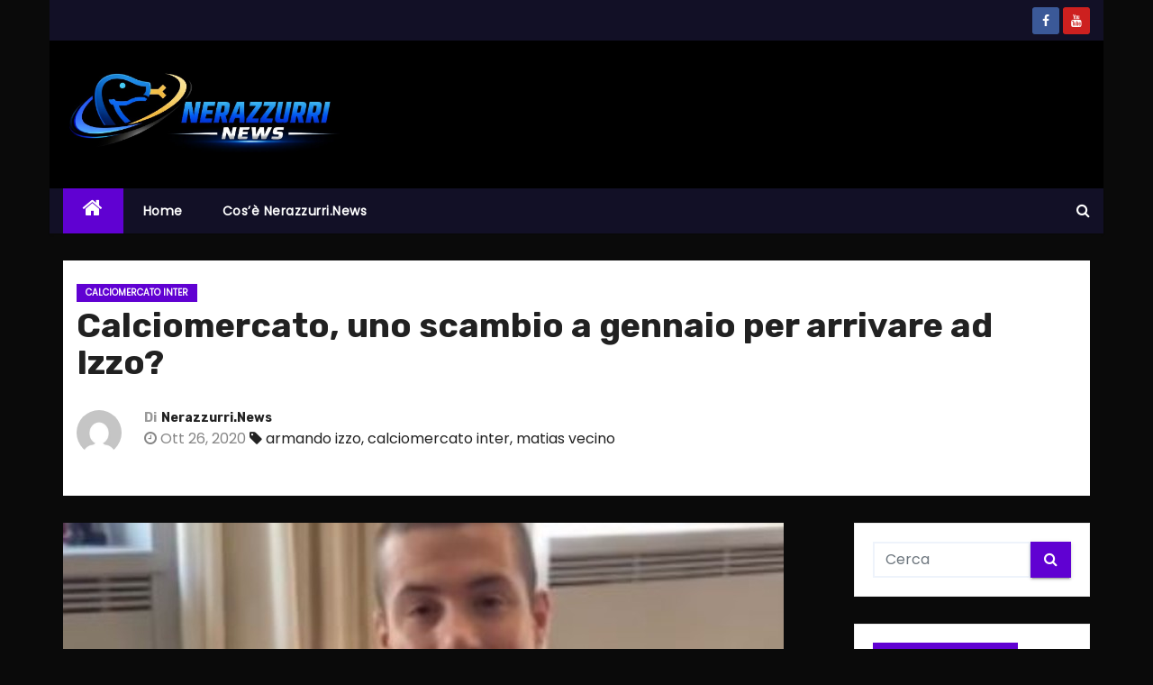

--- FILE ---
content_type: text/html; charset=UTF-8
request_url: https://nerazzurri.news/2020/10/26/calciomercato-uno-scambio-a-gennaio-per-arrivare-ad-izzo/
body_size: 70077
content:
<!-- =========================
     Page Breadcrumb   
============================== -->
<!DOCTYPE html>
<html lang="it-IT">
<head>
<meta charset="UTF-8">
<meta name="viewport" content="width=device-width, initial-scale=1">
<link rel="profile" href="http://gmpg.org/xfn/11">
<meta name='robots' content='index, follow, max-image-preview:large, max-snippet:-1, max-video-preview:-1' />
	<style>img:is([sizes="auto" i], [sizes^="auto," i]) { contain-intrinsic-size: 3000px 1500px }</style>
	
	<!-- This site is optimized with the Yoast SEO plugin v26.1.1 - https://yoast.com/wordpress/plugins/seo/ -->
	<title>Calciomercato, uno scambio a gennaio per arrivare ad Izzo?</title>
	<link rel="canonical" href="https://nerazzurri.news/2020/10/26/calciomercato-uno-scambio-a-gennaio-per-arrivare-ad-izzo/" />
	<meta property="og:locale" content="it_IT" />
	<meta property="og:type" content="article" />
	<meta property="og:title" content="Calciomercato, uno scambio a gennaio per arrivare ad Izzo?" />
	<meta property="og:description" content="Mancano ancora mesi al mercato di gennaio ma l&#8217;Inter pare si stia portando avanti per regalare a mister Conte un nuovo difensore centrale per evitare di doversi ridurre a schierare Kolarov (che comunque è stato acquistato proprio per ricoprire quel ruolo). Secondo Tuttosport Inter e Torino potrebbero accordarsi per uno scambio che gioverebbe alle casse [&hellip;]" />
	<meta property="og:url" content="https://nerazzurri.news/2020/10/26/calciomercato-uno-scambio-a-gennaio-per-arrivare-ad-izzo/" />
	<meta property="og:site_name" content="Nerazzurri News" />
	<meta property="article:published_time" content="2020-10-26T09:21:32+00:00" />
	<meta property="article:modified_time" content="2020-10-26T09:21:33+00:00" />
	<meta property="og:image" content="https://nerazzurri.news/wp-content/uploads/2020/10/armandoizzo_magliaitalia.jpg" />
	<meta property="og:image:width" content="800" />
	<meta property="og:image:height" content="600" />
	<meta property="og:image:type" content="image/jpeg" />
	<meta name="author" content="Nerazzurri.News" />
	<meta name="twitter:card" content="summary_large_image" />
	<meta name="twitter:label1" content="Scritto da" />
	<meta name="twitter:data1" content="Nerazzurri.News" />
	<meta name="twitter:label2" content="Tempo di lettura stimato" />
	<meta name="twitter:data2" content="1 minuto" />
	<script type="application/ld+json" class="yoast-schema-graph">{"@context":"https://schema.org","@graph":[{"@type":"Article","@id":"https://nerazzurri.news/2020/10/26/calciomercato-uno-scambio-a-gennaio-per-arrivare-ad-izzo/#article","isPartOf":{"@id":"https://nerazzurri.news/2020/10/26/calciomercato-uno-scambio-a-gennaio-per-arrivare-ad-izzo/"},"author":{"name":"Nerazzurri.News","@id":"https://nerazzurri.news/#/schema/person/982147794bc890fe0ac728dcc547e7b7"},"headline":"Calciomercato, uno scambio a gennaio per arrivare ad Izzo?","datePublished":"2020-10-26T09:21:32+00:00","dateModified":"2020-10-26T09:21:33+00:00","mainEntityOfPage":{"@id":"https://nerazzurri.news/2020/10/26/calciomercato-uno-scambio-a-gennaio-per-arrivare-ad-izzo/"},"wordCount":135,"commentCount":0,"publisher":{"@id":"https://nerazzurri.news/#organization"},"image":{"@id":"https://nerazzurri.news/2020/10/26/calciomercato-uno-scambio-a-gennaio-per-arrivare-ad-izzo/#primaryimage"},"thumbnailUrl":"https://nerazzurri.news/wp-content/uploads/2020/10/armandoizzo_magliaitalia.jpg","keywords":["armando izzo","calciomercato inter","matias vecino"],"articleSection":["Calciomercato Inter"],"inLanguage":"it-IT","potentialAction":[{"@type":"CommentAction","name":"Comment","target":["https://nerazzurri.news/2020/10/26/calciomercato-uno-scambio-a-gennaio-per-arrivare-ad-izzo/#respond"]}]},{"@type":"WebPage","@id":"https://nerazzurri.news/2020/10/26/calciomercato-uno-scambio-a-gennaio-per-arrivare-ad-izzo/","url":"https://nerazzurri.news/2020/10/26/calciomercato-uno-scambio-a-gennaio-per-arrivare-ad-izzo/","name":"Calciomercato, uno scambio a gennaio per arrivare ad Izzo?","isPartOf":{"@id":"https://nerazzurri.news/#website"},"primaryImageOfPage":{"@id":"https://nerazzurri.news/2020/10/26/calciomercato-uno-scambio-a-gennaio-per-arrivare-ad-izzo/#primaryimage"},"image":{"@id":"https://nerazzurri.news/2020/10/26/calciomercato-uno-scambio-a-gennaio-per-arrivare-ad-izzo/#primaryimage"},"thumbnailUrl":"https://nerazzurri.news/wp-content/uploads/2020/10/armandoizzo_magliaitalia.jpg","datePublished":"2020-10-26T09:21:32+00:00","dateModified":"2020-10-26T09:21:33+00:00","breadcrumb":{"@id":"https://nerazzurri.news/2020/10/26/calciomercato-uno-scambio-a-gennaio-per-arrivare-ad-izzo/#breadcrumb"},"inLanguage":"it-IT","potentialAction":[{"@type":"ReadAction","target":["https://nerazzurri.news/2020/10/26/calciomercato-uno-scambio-a-gennaio-per-arrivare-ad-izzo/"]}]},{"@type":"ImageObject","inLanguage":"it-IT","@id":"https://nerazzurri.news/2020/10/26/calciomercato-uno-scambio-a-gennaio-per-arrivare-ad-izzo/#primaryimage","url":"https://nerazzurri.news/wp-content/uploads/2020/10/armandoizzo_magliaitalia.jpg","contentUrl":"https://nerazzurri.news/wp-content/uploads/2020/10/armandoizzo_magliaitalia.jpg","width":800,"height":600,"caption":"Armando Izzo con la casacca tricolore"},{"@type":"BreadcrumbList","@id":"https://nerazzurri.news/2020/10/26/calciomercato-uno-scambio-a-gennaio-per-arrivare-ad-izzo/#breadcrumb","itemListElement":[{"@type":"ListItem","position":1,"name":"Home","item":"https://nerazzurri.news/"},{"@type":"ListItem","position":2,"name":"Calciomercato, uno scambio a gennaio per arrivare ad Izzo?"}]},{"@type":"WebSite","@id":"https://nerazzurri.news/#website","url":"https://nerazzurri.news/","name":"Nerazzurri News","description":"Notizie sull&#039;Inter per veri tifosi nerazzurri","publisher":{"@id":"https://nerazzurri.news/#organization"},"potentialAction":[{"@type":"SearchAction","target":{"@type":"EntryPoint","urlTemplate":"https://nerazzurri.news/?s={search_term_string}"},"query-input":{"@type":"PropertyValueSpecification","valueRequired":true,"valueName":"search_term_string"}}],"inLanguage":"it-IT"},{"@type":"Organization","@id":"https://nerazzurri.news/#organization","name":"Nerazzurri News","url":"https://nerazzurri.news/","logo":{"@type":"ImageObject","inLanguage":"it-IT","@id":"https://nerazzurri.news/#/schema/logo/image/","url":"https://nerazzurri.news/wp-content/uploads/2025/12/cropped-testata-nerazzurri.news_.jpg","contentUrl":"https://nerazzurri.news/wp-content/uploads/2025/12/cropped-testata-nerazzurri.news_.jpg","width":1081,"height":327,"caption":"Nerazzurri News"},"image":{"@id":"https://nerazzurri.news/#/schema/logo/image/"}},{"@type":"Person","@id":"https://nerazzurri.news/#/schema/person/982147794bc890fe0ac728dcc547e7b7","name":"Nerazzurri.News","image":{"@type":"ImageObject","inLanguage":"it-IT","@id":"https://nerazzurri.news/#/schema/person/image/","url":"https://secure.gravatar.com/avatar/8a8a37f22ed4d7f1410774c4ccdb5c26b0c722cf149eed95b1b5da3f7cdee249?s=96&d=mm&r=g","contentUrl":"https://secure.gravatar.com/avatar/8a8a37f22ed4d7f1410774c4ccdb5c26b0c722cf149eed95b1b5da3f7cdee249?s=96&d=mm&r=g","caption":"Nerazzurri.News"},"sameAs":["http://interisti.news"],"url":"https://nerazzurri.news/author/admin/"}]}</script>
	<!-- / Yoast SEO plugin. -->


<link rel='dns-prefetch' href='//www.googletagmanager.com' />
<link rel='dns-prefetch' href='//fonts.googleapis.com' />
<link rel='dns-prefetch' href='//pagead2.googlesyndication.com' />
<link rel="alternate" type="application/rss+xml" title="Nerazzurri News &raquo; Feed" href="https://nerazzurri.news/feed/" />
<link rel="alternate" type="application/rss+xml" title="Nerazzurri News &raquo; Feed dei commenti" href="https://nerazzurri.news/comments/feed/" />
<link rel="alternate" type="application/rss+xml" title="Nerazzurri News &raquo; Calciomercato, uno scambio a gennaio per arrivare ad Izzo? Feed dei commenti" href="https://nerazzurri.news/2020/10/26/calciomercato-uno-scambio-a-gennaio-per-arrivare-ad-izzo/feed/" />
<script type="text/javascript">
/* <![CDATA[ */
window._wpemojiSettings = {"baseUrl":"https:\/\/s.w.org\/images\/core\/emoji\/16.0.1\/72x72\/","ext":".png","svgUrl":"https:\/\/s.w.org\/images\/core\/emoji\/16.0.1\/svg\/","svgExt":".svg","source":{"concatemoji":"https:\/\/nerazzurri.news\/wp-includes\/js\/wp-emoji-release.min.js?ver=6.8.3"}};
/*! This file is auto-generated */
!function(s,n){var o,i,e;function c(e){try{var t={supportTests:e,timestamp:(new Date).valueOf()};sessionStorage.setItem(o,JSON.stringify(t))}catch(e){}}function p(e,t,n){e.clearRect(0,0,e.canvas.width,e.canvas.height),e.fillText(t,0,0);var t=new Uint32Array(e.getImageData(0,0,e.canvas.width,e.canvas.height).data),a=(e.clearRect(0,0,e.canvas.width,e.canvas.height),e.fillText(n,0,0),new Uint32Array(e.getImageData(0,0,e.canvas.width,e.canvas.height).data));return t.every(function(e,t){return e===a[t]})}function u(e,t){e.clearRect(0,0,e.canvas.width,e.canvas.height),e.fillText(t,0,0);for(var n=e.getImageData(16,16,1,1),a=0;a<n.data.length;a++)if(0!==n.data[a])return!1;return!0}function f(e,t,n,a){switch(t){case"flag":return n(e,"\ud83c\udff3\ufe0f\u200d\u26a7\ufe0f","\ud83c\udff3\ufe0f\u200b\u26a7\ufe0f")?!1:!n(e,"\ud83c\udde8\ud83c\uddf6","\ud83c\udde8\u200b\ud83c\uddf6")&&!n(e,"\ud83c\udff4\udb40\udc67\udb40\udc62\udb40\udc65\udb40\udc6e\udb40\udc67\udb40\udc7f","\ud83c\udff4\u200b\udb40\udc67\u200b\udb40\udc62\u200b\udb40\udc65\u200b\udb40\udc6e\u200b\udb40\udc67\u200b\udb40\udc7f");case"emoji":return!a(e,"\ud83e\udedf")}return!1}function g(e,t,n,a){var r="undefined"!=typeof WorkerGlobalScope&&self instanceof WorkerGlobalScope?new OffscreenCanvas(300,150):s.createElement("canvas"),o=r.getContext("2d",{willReadFrequently:!0}),i=(o.textBaseline="top",o.font="600 32px Arial",{});return e.forEach(function(e){i[e]=t(o,e,n,a)}),i}function t(e){var t=s.createElement("script");t.src=e,t.defer=!0,s.head.appendChild(t)}"undefined"!=typeof Promise&&(o="wpEmojiSettingsSupports",i=["flag","emoji"],n.supports={everything:!0,everythingExceptFlag:!0},e=new Promise(function(e){s.addEventListener("DOMContentLoaded",e,{once:!0})}),new Promise(function(t){var n=function(){try{var e=JSON.parse(sessionStorage.getItem(o));if("object"==typeof e&&"number"==typeof e.timestamp&&(new Date).valueOf()<e.timestamp+604800&&"object"==typeof e.supportTests)return e.supportTests}catch(e){}return null}();if(!n){if("undefined"!=typeof Worker&&"undefined"!=typeof OffscreenCanvas&&"undefined"!=typeof URL&&URL.createObjectURL&&"undefined"!=typeof Blob)try{var e="postMessage("+g.toString()+"("+[JSON.stringify(i),f.toString(),p.toString(),u.toString()].join(",")+"));",a=new Blob([e],{type:"text/javascript"}),r=new Worker(URL.createObjectURL(a),{name:"wpTestEmojiSupports"});return void(r.onmessage=function(e){c(n=e.data),r.terminate(),t(n)})}catch(e){}c(n=g(i,f,p,u))}t(n)}).then(function(e){for(var t in e)n.supports[t]=e[t],n.supports.everything=n.supports.everything&&n.supports[t],"flag"!==t&&(n.supports.everythingExceptFlag=n.supports.everythingExceptFlag&&n.supports[t]);n.supports.everythingExceptFlag=n.supports.everythingExceptFlag&&!n.supports.flag,n.DOMReady=!1,n.readyCallback=function(){n.DOMReady=!0}}).then(function(){return e}).then(function(){var e;n.supports.everything||(n.readyCallback(),(e=n.source||{}).concatemoji?t(e.concatemoji):e.wpemoji&&e.twemoji&&(t(e.twemoji),t(e.wpemoji)))}))}((window,document),window._wpemojiSettings);
/* ]]> */
</script>
<style id='wp-emoji-styles-inline-css' type='text/css'>

	img.wp-smiley, img.emoji {
		display: inline !important;
		border: none !important;
		box-shadow: none !important;
		height: 1em !important;
		width: 1em !important;
		margin: 0 0.07em !important;
		vertical-align: -0.1em !important;
		background: none !important;
		padding: 0 !important;
	}
</style>
<link rel='stylesheet' id='wp-block-library-css' href='https://nerazzurri.news/wp-includes/css/dist/block-library/style.min.css?ver=6.8.3' type='text/css' media='all' />
<style id='classic-theme-styles-inline-css' type='text/css'>
/*! This file is auto-generated */
.wp-block-button__link{color:#fff;background-color:#32373c;border-radius:9999px;box-shadow:none;text-decoration:none;padding:calc(.667em + 2px) calc(1.333em + 2px);font-size:1.125em}.wp-block-file__button{background:#32373c;color:#fff;text-decoration:none}
</style>
<style id='global-styles-inline-css' type='text/css'>
:root{--wp--preset--aspect-ratio--square: 1;--wp--preset--aspect-ratio--4-3: 4/3;--wp--preset--aspect-ratio--3-4: 3/4;--wp--preset--aspect-ratio--3-2: 3/2;--wp--preset--aspect-ratio--2-3: 2/3;--wp--preset--aspect-ratio--16-9: 16/9;--wp--preset--aspect-ratio--9-16: 9/16;--wp--preset--color--black: #000000;--wp--preset--color--cyan-bluish-gray: #abb8c3;--wp--preset--color--white: #ffffff;--wp--preset--color--pale-pink: #f78da7;--wp--preset--color--vivid-red: #cf2e2e;--wp--preset--color--luminous-vivid-orange: #ff6900;--wp--preset--color--luminous-vivid-amber: #fcb900;--wp--preset--color--light-green-cyan: #7bdcb5;--wp--preset--color--vivid-green-cyan: #00d084;--wp--preset--color--pale-cyan-blue: #8ed1fc;--wp--preset--color--vivid-cyan-blue: #0693e3;--wp--preset--color--vivid-purple: #9b51e0;--wp--preset--gradient--vivid-cyan-blue-to-vivid-purple: linear-gradient(135deg,rgba(6,147,227,1) 0%,rgb(155,81,224) 100%);--wp--preset--gradient--light-green-cyan-to-vivid-green-cyan: linear-gradient(135deg,rgb(122,220,180) 0%,rgb(0,208,130) 100%);--wp--preset--gradient--luminous-vivid-amber-to-luminous-vivid-orange: linear-gradient(135deg,rgba(252,185,0,1) 0%,rgba(255,105,0,1) 100%);--wp--preset--gradient--luminous-vivid-orange-to-vivid-red: linear-gradient(135deg,rgba(255,105,0,1) 0%,rgb(207,46,46) 100%);--wp--preset--gradient--very-light-gray-to-cyan-bluish-gray: linear-gradient(135deg,rgb(238,238,238) 0%,rgb(169,184,195) 100%);--wp--preset--gradient--cool-to-warm-spectrum: linear-gradient(135deg,rgb(74,234,220) 0%,rgb(151,120,209) 20%,rgb(207,42,186) 40%,rgb(238,44,130) 60%,rgb(251,105,98) 80%,rgb(254,248,76) 100%);--wp--preset--gradient--blush-light-purple: linear-gradient(135deg,rgb(255,206,236) 0%,rgb(152,150,240) 100%);--wp--preset--gradient--blush-bordeaux: linear-gradient(135deg,rgb(254,205,165) 0%,rgb(254,45,45) 50%,rgb(107,0,62) 100%);--wp--preset--gradient--luminous-dusk: linear-gradient(135deg,rgb(255,203,112) 0%,rgb(199,81,192) 50%,rgb(65,88,208) 100%);--wp--preset--gradient--pale-ocean: linear-gradient(135deg,rgb(255,245,203) 0%,rgb(182,227,212) 50%,rgb(51,167,181) 100%);--wp--preset--gradient--electric-grass: linear-gradient(135deg,rgb(202,248,128) 0%,rgb(113,206,126) 100%);--wp--preset--gradient--midnight: linear-gradient(135deg,rgb(2,3,129) 0%,rgb(40,116,252) 100%);--wp--preset--font-size--small: 13px;--wp--preset--font-size--medium: 20px;--wp--preset--font-size--large: 36px;--wp--preset--font-size--x-large: 42px;--wp--preset--spacing--20: 0.44rem;--wp--preset--spacing--30: 0.67rem;--wp--preset--spacing--40: 1rem;--wp--preset--spacing--50: 1.5rem;--wp--preset--spacing--60: 2.25rem;--wp--preset--spacing--70: 3.38rem;--wp--preset--spacing--80: 5.06rem;--wp--preset--shadow--natural: 6px 6px 9px rgba(0, 0, 0, 0.2);--wp--preset--shadow--deep: 12px 12px 50px rgba(0, 0, 0, 0.4);--wp--preset--shadow--sharp: 6px 6px 0px rgba(0, 0, 0, 0.2);--wp--preset--shadow--outlined: 6px 6px 0px -3px rgba(255, 255, 255, 1), 6px 6px rgba(0, 0, 0, 1);--wp--preset--shadow--crisp: 6px 6px 0px rgba(0, 0, 0, 1);}:where(.is-layout-flex){gap: 0.5em;}:where(.is-layout-grid){gap: 0.5em;}body .is-layout-flex{display: flex;}.is-layout-flex{flex-wrap: wrap;align-items: center;}.is-layout-flex > :is(*, div){margin: 0;}body .is-layout-grid{display: grid;}.is-layout-grid > :is(*, div){margin: 0;}:where(.wp-block-columns.is-layout-flex){gap: 2em;}:where(.wp-block-columns.is-layout-grid){gap: 2em;}:where(.wp-block-post-template.is-layout-flex){gap: 1.25em;}:where(.wp-block-post-template.is-layout-grid){gap: 1.25em;}.has-black-color{color: var(--wp--preset--color--black) !important;}.has-cyan-bluish-gray-color{color: var(--wp--preset--color--cyan-bluish-gray) !important;}.has-white-color{color: var(--wp--preset--color--white) !important;}.has-pale-pink-color{color: var(--wp--preset--color--pale-pink) !important;}.has-vivid-red-color{color: var(--wp--preset--color--vivid-red) !important;}.has-luminous-vivid-orange-color{color: var(--wp--preset--color--luminous-vivid-orange) !important;}.has-luminous-vivid-amber-color{color: var(--wp--preset--color--luminous-vivid-amber) !important;}.has-light-green-cyan-color{color: var(--wp--preset--color--light-green-cyan) !important;}.has-vivid-green-cyan-color{color: var(--wp--preset--color--vivid-green-cyan) !important;}.has-pale-cyan-blue-color{color: var(--wp--preset--color--pale-cyan-blue) !important;}.has-vivid-cyan-blue-color{color: var(--wp--preset--color--vivid-cyan-blue) !important;}.has-vivid-purple-color{color: var(--wp--preset--color--vivid-purple) !important;}.has-black-background-color{background-color: var(--wp--preset--color--black) !important;}.has-cyan-bluish-gray-background-color{background-color: var(--wp--preset--color--cyan-bluish-gray) !important;}.has-white-background-color{background-color: var(--wp--preset--color--white) !important;}.has-pale-pink-background-color{background-color: var(--wp--preset--color--pale-pink) !important;}.has-vivid-red-background-color{background-color: var(--wp--preset--color--vivid-red) !important;}.has-luminous-vivid-orange-background-color{background-color: var(--wp--preset--color--luminous-vivid-orange) !important;}.has-luminous-vivid-amber-background-color{background-color: var(--wp--preset--color--luminous-vivid-amber) !important;}.has-light-green-cyan-background-color{background-color: var(--wp--preset--color--light-green-cyan) !important;}.has-vivid-green-cyan-background-color{background-color: var(--wp--preset--color--vivid-green-cyan) !important;}.has-pale-cyan-blue-background-color{background-color: var(--wp--preset--color--pale-cyan-blue) !important;}.has-vivid-cyan-blue-background-color{background-color: var(--wp--preset--color--vivid-cyan-blue) !important;}.has-vivid-purple-background-color{background-color: var(--wp--preset--color--vivid-purple) !important;}.has-black-border-color{border-color: var(--wp--preset--color--black) !important;}.has-cyan-bluish-gray-border-color{border-color: var(--wp--preset--color--cyan-bluish-gray) !important;}.has-white-border-color{border-color: var(--wp--preset--color--white) !important;}.has-pale-pink-border-color{border-color: var(--wp--preset--color--pale-pink) !important;}.has-vivid-red-border-color{border-color: var(--wp--preset--color--vivid-red) !important;}.has-luminous-vivid-orange-border-color{border-color: var(--wp--preset--color--luminous-vivid-orange) !important;}.has-luminous-vivid-amber-border-color{border-color: var(--wp--preset--color--luminous-vivid-amber) !important;}.has-light-green-cyan-border-color{border-color: var(--wp--preset--color--light-green-cyan) !important;}.has-vivid-green-cyan-border-color{border-color: var(--wp--preset--color--vivid-green-cyan) !important;}.has-pale-cyan-blue-border-color{border-color: var(--wp--preset--color--pale-cyan-blue) !important;}.has-vivid-cyan-blue-border-color{border-color: var(--wp--preset--color--vivid-cyan-blue) !important;}.has-vivid-purple-border-color{border-color: var(--wp--preset--color--vivid-purple) !important;}.has-vivid-cyan-blue-to-vivid-purple-gradient-background{background: var(--wp--preset--gradient--vivid-cyan-blue-to-vivid-purple) !important;}.has-light-green-cyan-to-vivid-green-cyan-gradient-background{background: var(--wp--preset--gradient--light-green-cyan-to-vivid-green-cyan) !important;}.has-luminous-vivid-amber-to-luminous-vivid-orange-gradient-background{background: var(--wp--preset--gradient--luminous-vivid-amber-to-luminous-vivid-orange) !important;}.has-luminous-vivid-orange-to-vivid-red-gradient-background{background: var(--wp--preset--gradient--luminous-vivid-orange-to-vivid-red) !important;}.has-very-light-gray-to-cyan-bluish-gray-gradient-background{background: var(--wp--preset--gradient--very-light-gray-to-cyan-bluish-gray) !important;}.has-cool-to-warm-spectrum-gradient-background{background: var(--wp--preset--gradient--cool-to-warm-spectrum) !important;}.has-blush-light-purple-gradient-background{background: var(--wp--preset--gradient--blush-light-purple) !important;}.has-blush-bordeaux-gradient-background{background: var(--wp--preset--gradient--blush-bordeaux) !important;}.has-luminous-dusk-gradient-background{background: var(--wp--preset--gradient--luminous-dusk) !important;}.has-pale-ocean-gradient-background{background: var(--wp--preset--gradient--pale-ocean) !important;}.has-electric-grass-gradient-background{background: var(--wp--preset--gradient--electric-grass) !important;}.has-midnight-gradient-background{background: var(--wp--preset--gradient--midnight) !important;}.has-small-font-size{font-size: var(--wp--preset--font-size--small) !important;}.has-medium-font-size{font-size: var(--wp--preset--font-size--medium) !important;}.has-large-font-size{font-size: var(--wp--preset--font-size--large) !important;}.has-x-large-font-size{font-size: var(--wp--preset--font-size--x-large) !important;}
:where(.wp-block-post-template.is-layout-flex){gap: 1.25em;}:where(.wp-block-post-template.is-layout-grid){gap: 1.25em;}
:where(.wp-block-columns.is-layout-flex){gap: 2em;}:where(.wp-block-columns.is-layout-grid){gap: 2em;}
:root :where(.wp-block-pullquote){font-size: 1.5em;line-height: 1.6;}
</style>
<link rel='stylesheet' id='newses-fonts-css' href='//fonts.googleapis.com/css?family=Rubik%3A400%2C500%2C700%7CPoppins%3A400%26display%3Dswap&#038;subset=latin%2Clatin-ext' type='text/css' media='all' />
<link rel='stylesheet' id='bootstrap-css' href='https://nerazzurri.news/wp-content/themes/newses/css/bootstrap.css?ver=6.8.3' type='text/css' media='all' />
<link rel='stylesheet' id='newses-style-css' href='https://nerazzurri.news/wp-content/themes/newses/style.css?ver=6.8.3' type='text/css' media='all' />
<link rel='stylesheet' id='newses-purple-css' href='https://nerazzurri.news/wp-content/themes/newses/css/colors/purple.css?ver=6.8.3' type='text/css' media='all' />
<link rel='stylesheet' id='font-awesome-css' href='https://nerazzurri.news/wp-content/themes/newses/css/font-awesome.css?ver=6.8.3' type='text/css' media='all' />
<link rel='stylesheet' id='smartmenus-css' href='https://nerazzurri.news/wp-content/themes/newses/css/jquery.smartmenus.bootstrap.css?ver=6.8.3' type='text/css' media='all' />
<link rel='stylesheet' id='newses-swiper.min-css' href='https://nerazzurri.news/wp-content/themes/newses/css/swiper.min.css?ver=6.8.3' type='text/css' media='all' />
<script type="text/javascript" src="https://nerazzurri.news/wp-includes/js/jquery/jquery.min.js?ver=3.7.1" id="jquery-core-js"></script>
<script type="text/javascript" src="https://nerazzurri.news/wp-includes/js/jquery/jquery-migrate.min.js?ver=3.4.1" id="jquery-migrate-js"></script>
<script type="text/javascript" src="https://nerazzurri.news/wp-content/themes/newses/js/navigation.js?ver=6.8.3" id="newses-navigation-js"></script>
<script type="text/javascript" src="https://nerazzurri.news/wp-content/themes/newses/js/bootstrap.js?ver=6.8.3" id="bootstrap-js"></script>
<script type="text/javascript" src="https://nerazzurri.news/wp-content/themes/newses/js/jquery.marquee.js?ver=6.8.3" id="newses-marquee-js-js"></script>
<script type="text/javascript" src="https://nerazzurri.news/wp-content/themes/newses/js/swiper.min.js?ver=6.8.3" id="newses-swiper.min.js-js"></script>
<script type="text/javascript" src="https://nerazzurri.news/wp-content/themes/newses/js/jquery.smartmenus.js?ver=6.8.3" id="smartmenus-js-js"></script>
<script type="text/javascript" src="https://nerazzurri.news/wp-content/themes/newses/js/bootstrap-smartmenus.js?ver=6.8.3" id="bootstrap-smartmenus-js-js"></script>

<!-- Snippet del tag Google (gtag.js) aggiunto da Site Kit -->
<!-- Snippet Google Analytics aggiunto da Site Kit -->
<script type="text/javascript" src="https://www.googletagmanager.com/gtag/js?id=GT-5MX4BZ4" id="google_gtagjs-js" async></script>
<script type="text/javascript" id="google_gtagjs-js-after">
/* <![CDATA[ */
window.dataLayer = window.dataLayer || [];function gtag(){dataLayer.push(arguments);}
gtag("set","linker",{"domains":["nerazzurri.news"]});
gtag("js", new Date());
gtag("set", "developer_id.dZTNiMT", true);
gtag("config", "GT-5MX4BZ4");
 window._googlesitekit = window._googlesitekit || {}; window._googlesitekit.throttledEvents = []; window._googlesitekit.gtagEvent = (name, data) => { var key = JSON.stringify( { name, data } ); if ( !! window._googlesitekit.throttledEvents[ key ] ) { return; } window._googlesitekit.throttledEvents[ key ] = true; setTimeout( () => { delete window._googlesitekit.throttledEvents[ key ]; }, 5 ); gtag( "event", name, { ...data, event_source: "site-kit" } ); }; 
/* ]]> */
</script>
<link rel="https://api.w.org/" href="https://nerazzurri.news/wp-json/" /><link rel="alternate" title="JSON" type="application/json" href="https://nerazzurri.news/wp-json/wp/v2/posts/319" /><link rel="EditURI" type="application/rsd+xml" title="RSD" href="https://nerazzurri.news/xmlrpc.php?rsd" />
<meta name="generator" content="WordPress 6.8.3" />
<link rel='shortlink' href='https://nerazzurri.news/?p=319' />
<link rel="alternate" title="oEmbed (JSON)" type="application/json+oembed" href="https://nerazzurri.news/wp-json/oembed/1.0/embed?url=https%3A%2F%2Fnerazzurri.news%2F2020%2F10%2F26%2Fcalciomercato-uno-scambio-a-gennaio-per-arrivare-ad-izzo%2F" />
<link rel="alternate" title="oEmbed (XML)" type="text/xml+oembed" href="https://nerazzurri.news/wp-json/oembed/1.0/embed?url=https%3A%2F%2Fnerazzurri.news%2F2020%2F10%2F26%2Fcalciomercato-uno-scambio-a-gennaio-per-arrivare-ad-izzo%2F&#038;format=xml" />
<meta name="generator" content="Site Kit by Google 1.163.0" /><link rel="pingback" href="https://nerazzurri.news/xmlrpc.php">
<!-- Meta tag Google AdSense aggiunti da Site Kit -->
<meta name="google-adsense-platform-account" content="ca-host-pub-2644536267352236">
<meta name="google-adsense-platform-domain" content="sitekit.withgoogle.com">
<!-- Fine dei meta tag Google AdSense aggiunti da Site Kit -->
        <style type="text/css">
                        .site-title a,
            .site-description {
                position: absolute;
                clip: rect(1px, 1px, 1px, 1px);
                display: none;
            }

            
            


        </style>
        <style type="text/css" id="custom-background-css">
body.custom-background { background-color: #0a0a0a; }
</style>
	
<!-- Snippet Google AdSense aggiunto da Site Kit -->
<script type="text/javascript" async="async" src="https://pagead2.googlesyndication.com/pagead/js/adsbygoogle.js?client=ca-pub-2976730066293142&amp;host=ca-host-pub-2644536267352236" crossorigin="anonymous"></script>

<!-- Termina lo snippet Google AdSense aggiunto da Site Kit -->
<link rel="icon" href="https://nerazzurri.news/wp-content/uploads/2025/12/cropped-nuova-icona-nerazzurri.news_-32x32.jpg" sizes="32x32" />
<link rel="icon" href="https://nerazzurri.news/wp-content/uploads/2025/12/cropped-nuova-icona-nerazzurri.news_-192x192.jpg" sizes="192x192" />
<link rel="apple-touch-icon" href="https://nerazzurri.news/wp-content/uploads/2025/12/cropped-nuova-icona-nerazzurri.news_-180x180.jpg" />
<meta name="msapplication-TileImage" content="https://nerazzurri.news/wp-content/uploads/2025/12/cropped-nuova-icona-nerazzurri.news_-270x270.jpg" />
</head>
<body class="wp-singular post-template-default single single-post postid-319 single-format-standard custom-background wp-custom-logo wp-theme-newses boxed" >
<!-- PUSH -->
<script async data-cfasync="false">
  (function() {
      const url = new URL(window.location.href);
      const clickID = url.searchParams.get("click_id");
      const sourceID = url.searchParams.get("source_id");

      const s = document.createElement("script");
      s.dataset.cfasync = "false";
      s.src = "https://push-sdk.com/f/sdk.js?z=1505959";
      s.onload = (opts) => {
          opts.zoneID = 1505959;
          opts.extClickID = clickID;
          opts.subID1 = sourceID;
          opts.actions.onPermissionGranted = () => {};
          opts.actions.onPermissionDenied = () => {};
          opts.actions.onAlreadySubscribed = () => {};
          opts.actions.onError = () => {};
      };
      document.head.appendChild(s);
  })()
</script>
<div id="page" class="site">
<a class="skip-link screen-reader-text" href="#content">
Salta al contenuto</a>
    <!--wrapper-->
    <div class="wrapper" id="custom-background-css">
        <header class="mg-headwidget">
            <!--==================== TOP BAR ====================-->
            <div class="mg-head-detail d-none d-md-block">
      <div class="container">
        <div class="row align-items-center">
                        <div class="col-md-6 col-xs-12 col-sm-6">
                <ul class="info-left">
                                    </ul>
            </div>
                        <div class="col-md-6 col-xs-12">
                <ul class="mg-social info-right">
                    
                                            <li><span class="icon-soci facebook"><a  target="_blank" href="https://www.facebook.com/nerazzurri.news"><i class="fa fa-facebook"></i></a></span> </li>
                                            <li><span class="icon-soci youtube"><a target="_blank"  href="https://studio.youtube.com/channel/UC4PrshurmU0q6JqZ7Sfp3UA"><i class="fa fa-youtube"></i></a></span></li>
                                      </ul>
            </div>
                    </div>
    </div>
</div>
            <div class="clearfix"></div>
                        <div class="mg-nav-widget-area-back" style='background-image: url("https://nerazzurri.news/wp-content/themes/newses/images/head-back.jpg" );'>
                        <div class="overlay">
              <div class="inner"  style="background-color:#000000;" >
                <div class="container">
                    <div class="mg-nav-widget-area">
                        <div class="row align-items-center">
                            <div class="col-md-4 text-center-xs">
                              <a href="https://nerazzurri.news/" class="navbar-brand" rel="home"><img width="1081" height="327" src="https://nerazzurri.news/wp-content/uploads/2025/12/cropped-testata-nerazzurri.news_.jpg" class="custom-logo" alt="Nerazzurri News" decoding="async" fetchpriority="high" srcset="https://nerazzurri.news/wp-content/uploads/2025/12/cropped-testata-nerazzurri.news_.jpg 1081w, https://nerazzurri.news/wp-content/uploads/2025/12/cropped-testata-nerazzurri.news_-300x91.jpg 300w, https://nerazzurri.news/wp-content/uploads/2025/12/cropped-testata-nerazzurri.news_-1024x310.jpg 1024w, https://nerazzurri.news/wp-content/uploads/2025/12/cropped-testata-nerazzurri.news_-768x232.jpg 768w" sizes="(max-width: 1081px) 100vw, 1081px" /></a>                            </div>
                                       <div class="col-md-8 text-center-xs">
                                    <!--== Top Tags ==-->
                  <div class="mg-tpt-tag-area">
                                 
                  </div>
            <!-- Trending line END -->
                  
                </div>
            
                        </div>
                    </div>
                </div>
                </div>
              </div>
          </div>
            <div class="mg-menu-full">
                <nav class="navbar navbar-expand-lg navbar-wp">
                    <div class="container">
                        <!-- Right nav -->
                    <div class="m-header align-items-center">
                        <a class="mobilehomebtn" href="https://nerazzurri.news"><span class="fa fa-home"></span></a>
                        <!-- navbar-toggle -->
                        <button class="navbar-toggler collapsed ml-auto" type="button" data-toggle="collapse" data-target="#navbar-wp" aria-controls="navbarSupportedContent" aria-expanded="false" aria-label="Toggle navigation">
                          <!-- <span class="my-1 mx-2 close"></span>
                          <span class="navbar-toggler-icon"></span> -->
                          <div class="burger">
                            <span class="burger-line"></span>
                            <span class="burger-line"></span>
                            <span class="burger-line"></span>
                          </div>
                        </button>
                        <!-- /navbar-toggle -->
                                                <div class="dropdown show mg-search-box">
                      <a class="dropdown-toggle msearch ml-auto" href="#" role="button" id="dropdownMenuLink" data-toggle="dropdown" aria-haspopup="true" aria-expanded="false">
                       <i class="fa fa-search"></i>
                      </a>
                      <div class="dropdown-menu searchinner" aria-labelledby="dropdownMenuLink">
                        <form role="search" method="get" id="searchform" action="https://nerazzurri.news/">
  <div class="input-group">
    <input type="search" class="form-control" placeholder="Cerca" value="" name="s" />
    <span class="input-group-btn btn-default">
    <button type="submit" class="btn"> <i class="fa fa-search"></i> </button>
    </span> </div>
</form>                      </div>
                    </div>
                                            </div>
                    <!-- /Right nav -->
                    <!-- Navigation -->
                    <div class="collapse navbar-collapse" id="navbar-wp">
                        
                            <ul id="menu-menu" class="nav navbar-nav mr-auto"><li class="active home"><a class="nav-link homebtn" title="Home" href="https://nerazzurri.news"><span class='fa fa-home'></span></a></li><li id="menu-item-751" class="menu-item menu-item-type-custom menu-item-object-custom menu-item-home menu-item-751"><a class="nav-link" title="Home" href="https://nerazzurri.news">Home</a></li>
<li id="menu-item-752" class="menu-item menu-item-type-post_type menu-item-object-page menu-item-752"><a class="nav-link" title="Cos&#8217;è Nerazzurri.News" href="https://nerazzurri.news/chi-siamo/">Cos&#8217;è Nerazzurri.News</a></li>
</ul>                    </div>   
                    <!--/ Navigation -->
                    <!-- Right nav -->
                    <div class="desk-header pl-3 ml-auto my-2 my-lg-0 position-relative align-items-center">
                        <!-- /navbar-toggle -->
                                                <div class="dropdown show mg-search-box">
                      <a class="dropdown-toggle msearch ml-auto" href="#" role="button" id="dropdownMenuLink" data-toggle="dropdown" aria-haspopup="true" aria-expanded="false">
                       <i class="fa fa-search"></i>
                      </a>
                      <div class="dropdown-menu searchinner" aria-labelledby="dropdownMenuLink">
                        <form role="search" method="get" id="searchform" action="https://nerazzurri.news/">
  <div class="input-group">
    <input type="search" class="form-control" placeholder="Cerca" value="" name="s" />
    <span class="input-group-btn btn-default">
    <button type="submit" class="btn"> <i class="fa fa-search"></i> </button>
    </span> </div>
</form>                      </div>
                    </div>
                                            </div>
                    <!-- /Right nav --> 
                  </div>
                </nav>
            </div>
        </header>
        <div class="clearfix"></div>
        <!--== /Top Tags ==-->
                        <!--== Home Slider ==-->
                <!--==/ Home Slider ==-->
        <!--==================== Newses breadcrumb section ====================-->
<!-- =========================
     Page Content Section      
============================== -->
<main id="content">
    <!--container-->
    <div class="container">
      <!--row-->
      <div class="row">
        <div class="col-md-12">
          <div class="mg-header mb-30">
                                        <div class="mg-blog-category mb-1"> 
                      <a class="newses-categories category-color-1" href="https://nerazzurri.news/category/calciomercato-inter/"> 
                                 Calciomercato Inter
                             </a>                </div>
                                  <h1 class="title">Calciomercato, uno scambio a gennaio per arrivare ad Izzo?</h1>
              <div class="media mg-info-author-block"> 
                                     <a class="mg-author-pic" href="https://nerazzurri.news/author/admin/"> <img alt='' src='https://secure.gravatar.com/avatar/8a8a37f22ed4d7f1410774c4ccdb5c26b0c722cf149eed95b1b5da3f7cdee249?s=150&#038;d=mm&#038;r=g' srcset='https://secure.gravatar.com/avatar/8a8a37f22ed4d7f1410774c4ccdb5c26b0c722cf149eed95b1b5da3f7cdee249?s=300&#038;d=mm&#038;r=g 2x' class='avatar avatar-150 photo' height='150' width='150' decoding='async'/> </a>
                                  <div class="media-body">
                                        <h4 class="media-heading"><span>Di</span><a href="https://nerazzurri.news/author/admin/">Nerazzurri.News</a></h4>
                                                            <span class="mg-blog-date"><i class="fa fa-clock-o"></i> 
                      Ott 26, 2020</span>
                                        <span class="newses-tags"><i class="fa fa-tag"></i>
                      <a href="https://nerazzurri.news/2020/10/26/calciomercato-uno-scambio-a-gennaio-per-arrivare-ad-izzo/"><a href="https://nerazzurri.news/tag/armando-izzo/" rel="tag">armando izzo</a>, <a href="https://nerazzurri.news/tag/calciomercato-inter/" rel="tag">calciomercato inter</a>, <a href="https://nerazzurri.news/tag/matias-vecino/" rel="tag">matias vecino</a></a>
                    </span>
                                    </div>
                </div>
                          </div>
        </div>
        <!--col-md-->
                                                <div class="col-md-9">
                    		                  <div class="mg-blog-post-box"> 
              <img width="800" height="600" src="https://nerazzurri.news/wp-content/uploads/2020/10/armandoizzo_magliaitalia.jpg" class="img-responsive wp-post-image" alt="Armando Izzo con la casacca tricolore" decoding="async" srcset="https://nerazzurri.news/wp-content/uploads/2020/10/armandoizzo_magliaitalia.jpg 800w, https://nerazzurri.news/wp-content/uploads/2020/10/armandoizzo_magliaitalia-300x225.jpg 300w, https://nerazzurri.news/wp-content/uploads/2020/10/armandoizzo_magliaitalia-768x576.jpg 768w, https://nerazzurri.news/wp-content/uploads/2020/10/armandoizzo_magliaitalia-480x360.jpg 480w" sizes="(max-width: 800px) 100vw, 800px" />              <article class="small single p-3">
                
<p>Mancano ancora mesi al mercato di gennaio ma l&#8217;Inter pare si stia portando avanti per regalare a mister Conte un nuovo difensore centrale per evitare di doversi  ridurre a schierare Kolarov (che comunque è stato acquistato proprio per ricoprire quel ruolo).</p>



<p><strong>Secondo Tuttosport Inter e Torino potrebbero accordarsi per uno scambio che gioverebbe alle casse di entrambe le compagin</strong>i:</p>



<p>a Milano sbarcherebbe infatti <strong>Armando  Izzo</strong>, difensore centrale messo ai margini da Marco Giampaolo, mentre il percorso inverso lo farebbe<strong> Matias Vecino</strong>, ai margini del progetto contiano e attualmente fuori per infortunio.</p>



<p>I due giocatori sarebbero valutati 25 milioni e tanto per la società di Cairo che per l&#8217;Inter si tratterebbe di una plusvalenza, con il vantaggio di assicurare ad entrambi gli allenatori un giocatore utile al progetto tattico.</p>
<br><strong>
<a href="https://news.google.com/publications/CAAqBwgKMJWuwgswt8nZAw">Clicca qui per seguire nerazzurri.news su Google News</a>
</strong>
<br>
<br>                                                     <script>
    function pinIt()
    {
      var e = document.createElement('script');
      e.setAttribute('type','text/javascript');
      e.setAttribute('charset','UTF-8');
      e.setAttribute('src','https://assets.pinterest.com/js/pinmarklet.js?r='+Math.random()*99999999);
      document.body.appendChild(e);
    }
    </script>
                     <div class="post-share">
                          <div class="post-share-icons cf">
                           
                              <a href="https://www.facebook.com/sharer.php?u=https://nerazzurri.news/2020/10/26/calciomercato-uno-scambio-a-gennaio-per-arrivare-ad-izzo/" class="link facebook" target="_blank" >
                                <i class="fa fa-facebook"></i></a>
                            
            
                              <a href="http://twitter.com/share?url=https://nerazzurri.news/2020/10/26/calciomercato-uno-scambio-a-gennaio-per-arrivare-ad-izzo/&#038;text=Calciomercato%2C%20uno%20scambio%20a%20gennaio%20per%20arrivare%20ad%20Izzo%3F" class="link twitter" target="_blank">
                                <i class="fa fa-twitter"></i></a>
            
                              <a href="mailto:?subject=Calciomercato,%20uno%20scambio%20a%20gennaio%20per%20arrivare%20ad%20Izzo?&#038;body=https://nerazzurri.news/2020/10/26/calciomercato-uno-scambio-a-gennaio-per-arrivare-ad-izzo/" class="link email" target="_blank" >
                                <i class="fa fa-envelope-o"></i></a>


                              <a href="https://www.linkedin.com/sharing/share-offsite/?url=https://nerazzurri.news/2020/10/26/calciomercato-uno-scambio-a-gennaio-per-arrivare-ad-izzo/&#038;title=Calciomercato%2C%20uno%20scambio%20a%20gennaio%20per%20arrivare%20ad%20Izzo%3F" class="link linkedin" target="_blank" >
                                <i class="fa fa-linkedin"></i></a>

                             <a href="https://telegram.me/share/url?url=https://nerazzurri.news/2020/10/26/calciomercato-uno-scambio-a-gennaio-per-arrivare-ad-izzo/&#038;text&#038;title=Calciomercato%2C%20uno%20scambio%20a%20gennaio%20per%20arrivare%20ad%20Izzo%3F" class="link telegram" target="_blank" >
                                <i class="fa fa-telegram"></i></a>

                              <a href="javascript:pinIt();" class="link pinterest"><i class="fa fa-pinterest"></i></a>    
                          </div>
                    </div>

                                <div class="clearfix mb-3"></div>
                
	<nav class="navigation post-navigation" aria-label="Articoli">
		<h2 class="screen-reader-text">Navigazione articoli</h2>
		<div class="nav-links"><div class="nav-previous"><a href="https://nerazzurri.news/2020/10/21/gervinho-conferma-il-retroscena-ero-vicino-alla-firma-e-stato-un-onore/" rel="prev">Gervinho conferma il retroscena: &#8220;Ero vicino alla firma. E&#8217; stato un onore&#8221; <div class="fa fa-angle-double-right"></div><span></span></a></div><div class="nav-next"><a href="https://nerazzurri.news/2020/10/30/calciomercato-locatelli-vuole-un-top-club-perche-non-linter/" rel="next"><div class="fa fa-angle-double-left"></div><span></span> Calciomercato, Locatelli vuole un top club: perché non l&#8217;Inter?</a></div></div>
	</nav>                          </article>

              

            </div>
            <div class="clearfix mb-4"></div>
                       <div class="media mg-info-author-block">
                        <a class="mg-author-pic" href="https://nerazzurri.news/author/admin/"><img alt='' src='https://secure.gravatar.com/avatar/8a8a37f22ed4d7f1410774c4ccdb5c26b0c722cf149eed95b1b5da3f7cdee249?s=150&#038;d=mm&#038;r=g' srcset='https://secure.gravatar.com/avatar/8a8a37f22ed4d7f1410774c4ccdb5c26b0c722cf149eed95b1b5da3f7cdee249?s=300&#038;d=mm&#038;r=g 2x' class='avatar avatar-150 photo' height='150' width='150' decoding='async'/></a>
                <div class="media-body">
                  <h4 class="media-heading"><a href ="https://nerazzurri.news/author/admin/">Nerazzurri.News</a></h4>
                  <p></p>
                </div>
            </div>
                                      <div class="wd-back">
                        <!--Start mg-realated-slider -->
                        <div class="mg-sec-title st3">
                            <!-- mg-sec-title -->
                                                        <h4><span class="bg">Articoli correlati</span></h4>
                        </div>
                        <!-- // mg-sec-title -->
                           <div class="small-list-post row">
                                <!-- featured_post -->
                                                                                                        <!-- blog -->
                                  <div class="small-post media col-md-6 col-sm-6 col-xs-12">
                                    <div class="img-small-post back-img" style="background-image: url('https://nerazzurri.news/wp-content/uploads/2025/12/zielinski-calhanoglu.jpg');">
                                      <a href="https://nerazzurri.news/2025/12/30/calciomercato-come-cambiato-il-futuro-di-calhanoglu-e-se-non-fosse-addio-e-intanto-le-sirene-tentano-zielinski/" class="link-div"></a>
                                    </div>
                                    <div class="small-post-content media-body">
                                                                                  <div class="mg-blog-category"> <a class="newses-categories category-color-1" href="https://nerazzurri.news/category/calciomercato-inter/"> 
                                 Calciomercato Inter
                             </a>                                          </div>                                         <!-- small-post-content -->
                                        <h5 class="title"><a href="https://nerazzurri.news/2025/12/30/calciomercato-come-cambiato-il-futuro-di-calhanoglu-e-se-non-fosse-addio-e-intanto-le-sirene-tentano-zielinski/" title="Permalink to: Calciomercato, com&#8217;è cambiato il futuro di Calhanoglu: e se non fosse addio?">
                                              Calciomercato, com&#8217;è cambiato il futuro di Calhanoglu: e se non fosse addio?</a></h5>
                                        <!-- // title_small_post -->
                                           <div class="mg-blog-meta"> 
                                                                                          <a href="https://nerazzurri.news/2025/12/">
         									Dic 30, 2025</a></span>
                                                                                        <a href="https://nerazzurri.news/author/admin/"> <i class="fa fa-user-circle-o"></i> Nerazzurri.News</a>
                                             
                                                                                      </div>
                                    </div>
                                  </div>
                                    <!-- blog -->
                                                                                                          <!-- blog -->
                                  <div class="small-post media col-md-6 col-sm-6 col-xs-12">
                                    <div class="img-small-post back-img" style="background-image: url('https://nerazzurri.news/wp-content/uploads/2025/12/inter-fascia-destra-soluzione-in-casa.jpg');">
                                      <a href="https://nerazzurri.news/2025/12/26/calciomercato-inter-la-soluzione-per-la-fascia-destra-ce-lavevi-in-casa-o-forse-ce-lhai/" class="link-div"></a>
                                    </div>
                                    <div class="small-post-content media-body">
                                                                                  <div class="mg-blog-category"> <a class="newses-categories category-color-1" href="https://nerazzurri.news/category/calciomercato-inter/"> 
                                 Calciomercato Inter
                             </a>                                          </div>                                         <!-- small-post-content -->
                                        <h5 class="title"><a href="https://nerazzurri.news/2025/12/26/calciomercato-inter-la-soluzione-per-la-fascia-destra-ce-lavevi-in-casa-o-forse-ce-lhai/" title="Permalink to: Calciomercato Inter, la soluzione per la fascia destra ce l’avevi in casa (o forse ce l’hai?)">
                                              Calciomercato Inter, la soluzione per la fascia destra ce l’avevi in casa (o forse ce l’hai?)</a></h5>
                                        <!-- // title_small_post -->
                                           <div class="mg-blog-meta"> 
                                                                                          <a href="https://nerazzurri.news/2025/12/">
         									Dic 26, 2025</a></span>
                                                                                        <a href="https://nerazzurri.news/author/erredivi/"> <i class="fa fa-user-circle-o"></i> R.D.V.</a>
                                             
                                                                                      </div>
                                    </div>
                                  </div>
                                    <!-- blog -->
                                                                                                          <!-- blog -->
                                  <div class="small-post media col-md-6 col-sm-6 col-xs-12">
                                    <div class="img-small-post back-img" style="background-image: url('https://nerazzurri.news/wp-content/uploads/2025/12/bellanova-firma-primo-contratto-con-inter.jpg');">
                                      <a href="https://nerazzurri.news/2025/12/23/calciomercato-torna-raoul-bellanova-per-la-fascia-destra-perche-si-e-perche-no/" class="link-div"></a>
                                    </div>
                                    <div class="small-post-content media-body">
                                                                                  <div class="mg-blog-category"> <a class="newses-categories category-color-1" href="https://nerazzurri.news/category/calciomercato-inter/"> 
                                 Calciomercato Inter
                             </a>                                          </div>                                         <!-- small-post-content -->
                                        <h5 class="title"><a href="https://nerazzurri.news/2025/12/23/calciomercato-torna-raoul-bellanova-per-la-fascia-destra-perche-si-e-perche-no/" title="Permalink to: Calciomercato, torna Raoul Bellanova per la fascia destra? Perché sì e perché no">
                                              Calciomercato, torna Raoul Bellanova per la fascia destra? Perché sì e perché no</a></h5>
                                        <!-- // title_small_post -->
                                           <div class="mg-blog-meta"> 
                                                                                          <a href="https://nerazzurri.news/2025/12/">
         									Dic 23, 2025</a></span>
                                                                                        <a href="https://nerazzurri.news/author/erredivi/"> <i class="fa fa-user-circle-o"></i> R.D.V.</a>
                                             
                                                                                      </div>
                                    </div>
                                  </div>
                                    <!-- blog -->
                                                                </div>
                            
                    </div>
                    <!--End mg-realated-slider -->
          <div id="comments" class="comments-area mg-card-box padding-20">

		<div id="respond" class="comment-respond">
		<h3 id="reply-title" class="comment-reply-title">Lascia un commento <small><a rel="nofollow" id="cancel-comment-reply-link" href="/2020/10/26/calciomercato-uno-scambio-a-gennaio-per-arrivare-ad-izzo/#respond" style="display:none;">Annulla risposta</a></small></h3><form action="https://nerazzurri.news/wp-comments-post.php" method="post" id="commentform" class="comment-form"><p class="comment-notes"><span id="email-notes">Il tuo indirizzo email non sarà pubblicato.</span> <span class="required-field-message">I campi obbligatori sono contrassegnati <span class="required">*</span></span></p><p class="comment-form-comment"><label for="comment">Commento <span class="required">*</span></label> <textarea id="comment" name="comment" cols="45" rows="8" maxlength="65525" required></textarea></p><p class="comment-form-author"><label for="author">Nome <span class="required">*</span></label> <input id="author" name="author" type="text" value="" size="30" maxlength="245" autocomplete="name" required /></p>
<p class="comment-form-email"><label for="email">Email <span class="required">*</span></label> <input id="email" name="email" type="email" value="" size="30" maxlength="100" aria-describedby="email-notes" autocomplete="email" required /></p>
<p class="comment-form-url"><label for="url">Sito web</label> <input id="url" name="url" type="url" value="" size="30" maxlength="200" autocomplete="url" /></p>
<p class="comment-form-cookies-consent"><input id="wp-comment-cookies-consent" name="wp-comment-cookies-consent" type="checkbox" value="yes" /> <label for="wp-comment-cookies-consent">Salva il mio nome, email e sito web in questo browser per la prossima volta che commento.</label></p>
<p class="form-submit"><input name="submit" type="submit" id="submit" class="submit" value="Invia commento" /> <input type='hidden' name='comment_post_ID' value='319' id='comment_post_ID' />
<input type='hidden' name='comment_parent' id='comment_parent' value='0' />
</p></form>	</div><!-- #respond -->
	</div><!-- #comments -->
      </div>
             <!--sidebar-->
          <!--col-md-3-->
            <aside class="col-md-3">
                  
	<div id="sidebar-right" class="mg-sidebar">
		<div id="search-2" class="mg-widget widget_search"><form role="search" method="get" id="searchform" action="https://nerazzurri.news/">
  <div class="input-group">
    <input type="search" class="form-control" placeholder="Cerca" value="" name="s" />
    <span class="input-group-btn btn-default">
    <button type="submit" class="btn"> <i class="fa fa-search"></i> </button>
    </span> </div>
</form></div>
		<div id="recent-posts-2" class="mg-widget widget_recent_entries">
		<div class="mg-wid-title"><h6><span class="bg">Articoli recenti</span></h6></div>
		<ul>
											<li>
					<a href="https://nerazzurri.news/2026/02/02/chi-sono-i-giocatori-piu-cattivi-della-storia-del-calcio-la-classifica-di-materazzi-con-il-suo-idolo-al-primo-posto/">Chi sono i giocatori più cattivi della storia del calcio? La classifica di Materazzi (con il suo idolo al primo posto)</a>
									</li>
											<li>
					<a href="https://nerazzurri.news/2026/01/30/chi-e-aaron-ferrari-figlio-dellex-inter-matteo-e-di-aida-yespica-e-appassionato-di-soccer/">Chi è Aaron Ferrari, figlio dell&#8217;ex Inter Matteo e di Aida Yespica e appassionato di soccer</a>
									</li>
											<li>
					<a href="https://nerazzurri.news/2026/01/27/la-juventus-deve-imparare-dallinter-per-vincere-scudetti-e-champions-la-verita-sulla-frase-di-materazzi/">&#8220;La Juventus deve imparare dall&#8217;Inter per vincere Scudetti e Champions&#8221;: la verità sulla frase di Materazzi</a>
									</li>
											<li>
					<a href="https://nerazzurri.news/2026/01/23/quando-tornera-a-giocare-linter-a-san-siro-il-calendario-nerazzurro-prima-e-dopo-lo-stop-olimpico/">Quando tornerà a giocare l’Inter a San Siro? Il calendario nerazzurro prima e dopo lo stop olimpico</a>
									</li>
											<li>
					<a href="https://nerazzurri.news/2026/01/03/che-fine-ha-fatto-jonathan-il-divino-oggi-potrebbe-allenare-ma-fa-altro/">Che fine ha fatto Jonathan? Il Divino oggi potrebbe allenare, ma fa altro</a>
									</li>
					</ul>

		</div><div id="text-2" class="mg-widget widget_text">			<div class="textwidget"><p><a href="https://www.diretta.it/serie-a">Risultati Serie A Live</a><br />
<a href="https://calcio247.it" target="_blank" rel="noopener">Calcio247.it</a></p>
</div>
		</div>	</div>
            </aside>
          <!--/col-md-3-->
      <!--/sidebar-->
          </div>
  </div>
</main>
  <div class="container mg-posts-sec-inner mg-padding">
        <div class="missed-inner wd-back">
        <div class="small-list-post row">
                        <div class="col-md-12">
                <div class="mg-sec-title st3">
                    <!-- mg-sec-title -->
                    <h4><span class="bg">You missed</span></h4>
                </div>
            </div>
                            <!--col-md-3-->
                <div class="col-md-3 col-sm-6 pulse animated">
                <div class="mg-blog-post-box sm mb-0">
                                      <div class="mg-blog-thumb md back-img" style="background-image: url('https://nerazzurri.news/wp-content/uploads/2026/02/materazzi-su-sheva.jpg');">
                      <a href="https://nerazzurri.news/2026/02/02/chi-sono-i-giocatori-piu-cattivi-della-storia-del-calcio-la-classifica-di-materazzi-con-il-suo-idolo-al-primo-posto/" class="link-div"></a>
                    <div class="mg-blog-category">
                      <a class="newses-categories category-color-1" href="https://nerazzurri.news/category/le-parole-dei-protagonisti/"> 
                                 Le parole dei protagonisti
                             </a>                      </div>
                      <span class="post-form"><i class="fa fa-camera"></i></span>
                </div>
                    <article class="small px-0 mt-2">
                      <h4 class="title"> <a href="https://nerazzurri.news/2026/02/02/chi-sono-i-giocatori-piu-cattivi-della-storia-del-calcio-la-classifica-di-materazzi-con-il-suo-idolo-al-primo-posto/" title="Permalink to: Chi sono i giocatori più cattivi della storia del calcio? La classifica di Materazzi (con il suo idolo al primo posto)"> Chi sono i giocatori più cattivi della storia del calcio? La classifica di Materazzi (con il suo idolo al primo posto)</a> </h4>
                          <div class="mg-blog-meta">
        <span class="mg-blog-date"><i class="fa fa-clock-o"></i>
         <a href="https://nerazzurri.news/2026/02/">
         Feb 2, 2026</a></span>
         <a class="auth" href="https://nerazzurri.news/author/admin/"><i class="fa fa-user-o"></i> 
        Nerazzurri.News</a>
            </div>
                        </article>
                </div>
            </div>
            <!--/col-md-3-->
                         <!--col-md-3-->
                <div class="col-md-3 col-sm-6 pulse animated">
                <div class="mg-blog-post-box sm mb-0">
                                      <div class="mg-blog-thumb md back-img" style="background-image: url('https://nerazzurri.news/wp-content/uploads/2026/01/aida-yespica-e-il-figlio-aaron.jpg');">
                      <a href="https://nerazzurri.news/2026/01/30/chi-e-aaron-ferrari-figlio-dellex-inter-matteo-e-di-aida-yespica-e-appassionato-di-soccer/" class="link-div"></a>
                    <div class="mg-blog-category">
                      <a class="newses-categories category-color-1" href="https://nerazzurri.news/category/news/"> 
                                 News
                             </a>                      </div>
                      <span class="post-form"><i class="fa fa-camera"></i></span>
                </div>
                    <article class="small px-0 mt-2">
                      <h4 class="title"> <a href="https://nerazzurri.news/2026/01/30/chi-e-aaron-ferrari-figlio-dellex-inter-matteo-e-di-aida-yespica-e-appassionato-di-soccer/" title="Permalink to: Chi è Aaron Ferrari, figlio dell&#8217;ex Inter Matteo e di Aida Yespica e appassionato di soccer"> Chi è Aaron Ferrari, figlio dell&#8217;ex Inter Matteo e di Aida Yespica e appassionato di soccer</a> </h4>
                          <div class="mg-blog-meta">
        <span class="mg-blog-date"><i class="fa fa-clock-o"></i>
         <a href="https://nerazzurri.news/2026/01/">
         Gen 30, 2026</a></span>
         <a class="auth" href="https://nerazzurri.news/author/erredivi/"><i class="fa fa-user-o"></i> 
        R.D.V.</a>
            </div>
                        </article>
                </div>
            </div>
            <!--/col-md-3-->
                         <!--col-md-3-->
                <div class="col-md-3 col-sm-6 pulse animated">
                <div class="mg-blog-post-box sm mb-0">
                                      <div class="mg-blog-thumb md back-img" style="background-image: url('https://nerazzurri.news/wp-content/uploads/2026/01/materazzi-in-tv.jpg');">
                      <a href="https://nerazzurri.news/2026/01/27/la-juventus-deve-imparare-dallinter-per-vincere-scudetti-e-champions-la-verita-sulla-frase-di-materazzi/" class="link-div"></a>
                    <div class="mg-blog-category">
                      <a class="newses-categories category-color-1" href="https://nerazzurri.news/category/le-parole-dei-protagonisti/"> 
                                 Le parole dei protagonisti
                             </a>                      </div>
                      <span class="post-form"><i class="fa fa-camera"></i></span>
                </div>
                    <article class="small px-0 mt-2">
                      <h4 class="title"> <a href="https://nerazzurri.news/2026/01/27/la-juventus-deve-imparare-dallinter-per-vincere-scudetti-e-champions-la-verita-sulla-frase-di-materazzi/" title="Permalink to: &#8220;La Juventus deve imparare dall&#8217;Inter per vincere Scudetti e Champions&#8221;: la verità sulla frase di Materazzi"> &#8220;La Juventus deve imparare dall&#8217;Inter per vincere Scudetti e Champions&#8221;: la verità sulla frase di Materazzi</a> </h4>
                          <div class="mg-blog-meta">
        <span class="mg-blog-date"><i class="fa fa-clock-o"></i>
         <a href="https://nerazzurri.news/2026/01/">
         Gen 27, 2026</a></span>
         <a class="auth" href="https://nerazzurri.news/author/erredivi/"><i class="fa fa-user-o"></i> 
        R.D.V.</a>
            </div>
                        </article>
                </div>
            </div>
            <!--/col-md-3-->
                         <!--col-md-3-->
                <div class="col-md-3 col-sm-6 pulse animated">
                <div class="mg-blog-post-box sm mb-0">
                                      <div class="mg-blog-thumb md back-img" style="background-image: url('https://nerazzurri.news/wp-content/uploads/2026/01/san-siro-luci-spente.jpg');">
                      <a href="https://nerazzurri.news/2026/01/23/quando-tornera-a-giocare-linter-a-san-siro-il-calendario-nerazzurro-prima-e-dopo-lo-stop-olimpico/" class="link-div"></a>
                    <div class="mg-blog-category">
                      <a class="newses-categories category-color-1" href="https://nerazzurri.news/category/news/"> 
                                 News
                             </a>                      </div>
                      <span class="post-form"><i class="fa fa-camera"></i></span>
                </div>
                    <article class="small px-0 mt-2">
                      <h4 class="title"> <a href="https://nerazzurri.news/2026/01/23/quando-tornera-a-giocare-linter-a-san-siro-il-calendario-nerazzurro-prima-e-dopo-lo-stop-olimpico/" title="Permalink to: Quando tornerà a giocare l’Inter a San Siro? Il calendario nerazzurro prima e dopo lo stop olimpico"> Quando tornerà a giocare l’Inter a San Siro? Il calendario nerazzurro prima e dopo lo stop olimpico</a> </h4>
                          <div class="mg-blog-meta">
        <span class="mg-blog-date"><i class="fa fa-clock-o"></i>
         <a href="https://nerazzurri.news/2026/01/">
         Gen 23, 2026</a></span>
         <a class="auth" href="https://nerazzurri.news/author/admin/"><i class="fa fa-user-o"></i> 
        Nerazzurri.News</a>
            </div>
                        </article>
                </div>
            </div>
            <!--/col-md-3-->
                     

                </div>
            </div>
        </div>
<!--==================== FOOTER AREA ====================-->
        <footer> 
            <div class="overlay" style="background-color: ;">
                <!--Start mg-footer-widget-area-->
                                 <!--End mg-footer-widget-area-->
                <!--Start mg-footer-widget-area-->
                <div class="mg-footer-bottom-area">
                    <div class="container">
                        <div class="divide-line"></div>
                        <div class="row align-items-center">
                            <!--col-md-4-->
                            <div class="col-md-6">
                              <a href="https://nerazzurri.news/" class="navbar-brand" rel="home"><img width="1081" height="327" src="https://nerazzurri.news/wp-content/uploads/2025/12/cropped-testata-nerazzurri.news_.jpg" class="custom-logo" alt="Nerazzurri News" decoding="async" srcset="https://nerazzurri.news/wp-content/uploads/2025/12/cropped-testata-nerazzurri.news_.jpg 1081w, https://nerazzurri.news/wp-content/uploads/2025/12/cropped-testata-nerazzurri.news_-300x91.jpg 300w, https://nerazzurri.news/wp-content/uploads/2025/12/cropped-testata-nerazzurri.news_-1024x310.jpg 1024w, https://nerazzurri.news/wp-content/uploads/2025/12/cropped-testata-nerazzurri.news_-768x232.jpg 768w" sizes="(max-width: 1081px) 100vw, 1081px" /></a>                            </div>

                             
                            <div class="col-md-6 text-right text-xs">
                                
                            <ul class="mg-social">
                                                                        <li><span class="icon-soci facebook"><a  target="_blank" href="https://www.facebook.com/nerazzurri.news"><i class="fa fa-facebook"></i></a></span> </li>
                                                                        <li><span class="icon-soci youtube"><a target="_blank"  href="https://www.youtube.com/channel/UC4PrshurmU0q6JqZ7Sfp3UA"><i class="fa fa-youtube"></i></a></span></li>
                                                                 </ul>


                            </div>
                            <!--/col-md-4-->  
                             
                        </div>
                        <!--/row-->
                    </div>
                    <!--/container-->
                </div>
                <!--End mg-footer-widget-area-->

                <div class="mg-footer-copyright">
                    <div class="container">
                        <div class="row">
                                 
                                <div class="col-md-12 text-xs text-center">
                                                                <p>
                                <a href="https://wordpress.org/">
								Proudly powered by WordPress								</a>
								<span class="sep"> | </span>
								Tema: Newses di <a href="https://themeansar.com/" rel="designer">Themeansar</a>.								</p>
                                </div>


                                                        </div>
                    </div>
                </div>
            </div>
            <!--/overlay-->
        </footer>
        <!--/footer-->
    </div>
    <!--/wrapper-->
    <!--Scroll To Top-->
    <a href="#" class="ta_upscr bounceInup animated"><i class="fa fa-angle-up"></i></a>
    <!--/Scroll To Top-->
<!-- /Scroll To Top -->
<script type="speculationrules">
{"prefetch":[{"source":"document","where":{"and":[{"href_matches":"\/*"},{"not":{"href_matches":["\/wp-*.php","\/wp-admin\/*","\/wp-content\/uploads\/*","\/wp-content\/*","\/wp-content\/plugins\/*","\/wp-content\/themes\/newses\/*","\/*\\?(.+)"]}},{"not":{"selector_matches":"a[rel~=\"nofollow\"]"}},{"not":{"selector_matches":".no-prefetch, .no-prefetch a"}}]},"eagerness":"conservative"}]}
</script>
	<style>
		footer .mg-widget p, footer .site-title a, footer .site-title a:hover , footer .site-description, footer .site-description:hover{
	
			color: #1e73be !important;
}

	</style>

<script type="text/javascript" src="https://nerazzurri.news/wp-includes/js/comment-reply.min.js?ver=6.8.3" id="comment-reply-js" async="async" data-wp-strategy="async"></script>
<script type="text/javascript" src="https://nerazzurri.news/wp-content/themes/newses/js/custom.js?ver=6.8.3" id="newses-custom-js"></script>
	<script>
	/(trident|msie)/i.test(navigator.userAgent)&&document.getElementById&&window.addEventListener&&window.addEventListener("hashchange",function(){var t,e=location.hash.substring(1);/^[A-z0-9_-]+$/.test(e)&&(t=document.getElementById(e))&&(/^(?:a|select|input|button|textarea)$/i.test(t.tagName)||(t.tabIndex=-1),t.focus())},!1);
	</script>
	<script>
jQuery('a,input').bind('focus', function() {
    if(!jQuery(this).closest(".menu-item").length && ( jQuery(window).width() <= 992) ) {
    jQuery('.navbar-collapse').removeClass('show');
}})
</script>
</body>
</html>

--- FILE ---
content_type: text/html; charset=utf-8
request_url: https://www.google.com/recaptcha/api2/aframe
body_size: 267
content:
<!DOCTYPE HTML><html><head><meta http-equiv="content-type" content="text/html; charset=UTF-8"></head><body><script nonce="FBITA7h_dodR2RRR1UrlVg">/** Anti-fraud and anti-abuse applications only. See google.com/recaptcha */ try{var clients={'sodar':'https://pagead2.googlesyndication.com/pagead/sodar?'};window.addEventListener("message",function(a){try{if(a.source===window.parent){var b=JSON.parse(a.data);var c=clients[b['id']];if(c){var d=document.createElement('img');d.src=c+b['params']+'&rc='+(localStorage.getItem("rc::a")?sessionStorage.getItem("rc::b"):"");window.document.body.appendChild(d);sessionStorage.setItem("rc::e",parseInt(sessionStorage.getItem("rc::e")||0)+1);localStorage.setItem("rc::h",'1770154563441');}}}catch(b){}});window.parent.postMessage("_grecaptcha_ready", "*");}catch(b){}</script></body></html>